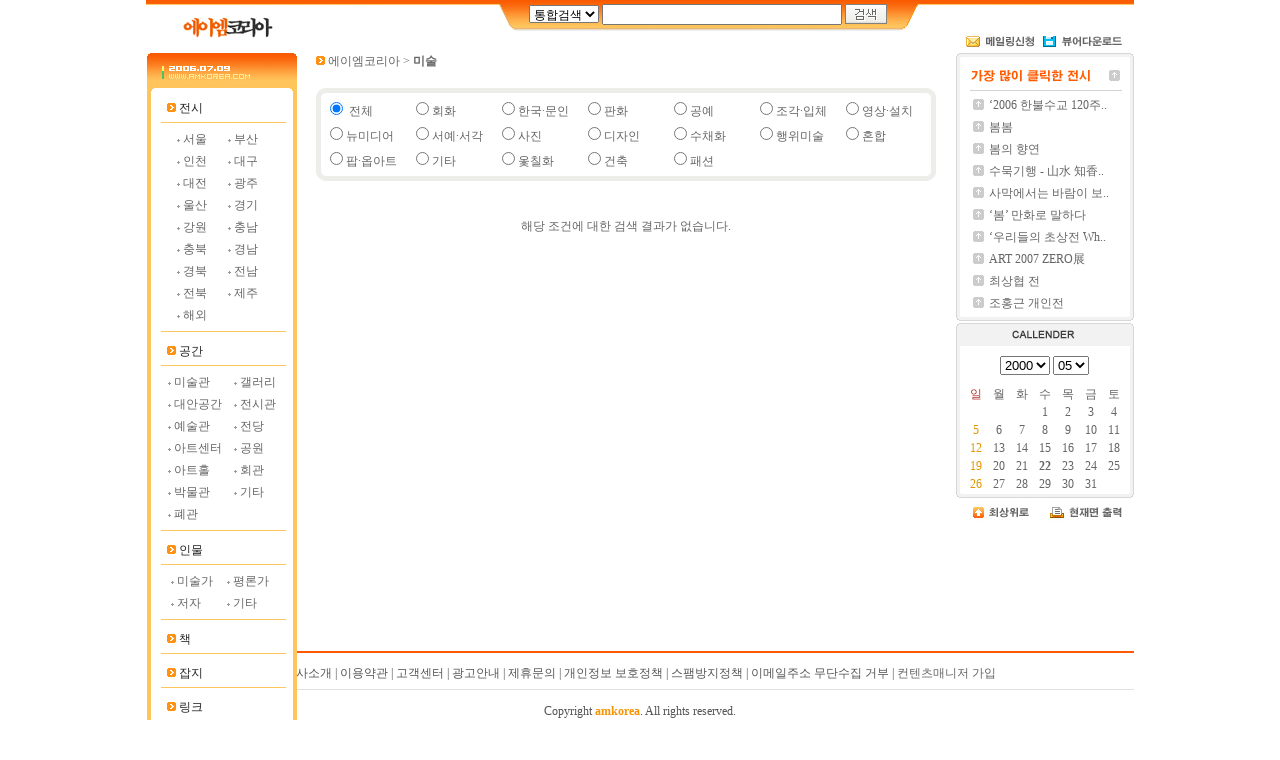

--- FILE ---
content_type: text/html
request_url: http://amkorea.co.kr/ver4/calendar/search.html?gubun=10001&search_date=2024-05-22&YYYY=2024&MM=05
body_size: 51486
content:
<html>
<head>
<title>에이엠코리아(amkorea)</title>
<meta http-equiv="Content-Type" content="text/html; charset=euc-kr">
<style type="text/css">
<!--

td {  font-family: "돋음", "돋음체", "굴림", "굴림체"; font-size: 9pt; color: #666666; line-height: 18px}
a:link {  color: #666666; text-decoration: none}
a:visited {  color: #666666; text-decoration: none}
a:hover {  color: #666666; text-decoration: underline;color:black;}
a:active {  color: #666666; text-decoration: none}
.eng {font:8pt tahoma}
-->
</style>
</head>

<body leftmargin="0" topmargin="0" bgcolor="#ffffff">
<script language="javascript">
	self.onError=null;
	currentX_ = currentY_ = 0;  
	whichIt = null;           
	lastScrollX_ = 0; lastScrollY_ = 0;
	NS = (document.layers) ? 1 : 0;
	IE = (document.all) ? 1: 0;
	<!-- STALKER CODE -->
	function heartBeat_() {
		if(IE) { 
			  diffY_ = document.body.scrollTop; 
 			  diffX_= 0; 
		}
	  if(NS) { diffY_ = self.pageYOffset; diffX_= self.pageXOffset; }
		
		if(diffY_ != lastScrollY_) {
	     percent_ = .2 * (diffY_ - lastScrollY_);
	     if(percent_ > 0) percent_ = Math.ceil(percent_);
	     else percent_ = Math.floor(percent_);
			    if(IE) document.all.category_menu.style.pixelTop += percent_;
			    if(NS) document.category_menu.top += percent_; 
	            lastScrollY_ = lastScrollY_ + percent_;
	  }
		
		if(diffX_!= lastScrollX_) {
			percent_ = .2 * (diffX_- lastScrollX_);
			if(percent_ > 0) percent_ = Math.ceil(percent_);
			else percent_ = Math.floor(percent_);
		    	if(IE) document.all.category_menu.style.pixelLeft += percent_;
			    if(NS) document.category_menu.top += percent_;
			    lastScrollY_ = lastScrollY_ + percent_;
		}	
	}	
	//if(NS || IE) action = window.setInterval("heartBeat_()",1);
</script>
<script language="javascript">
	self.onError=null;
	currentX = currentY = 0;  
	whichIt = null;           
	lastScrollX = 0; lastScrollY = 0;
	NS = (document.layers) ? 1 : 0;
	IE = (document.all) ? 1: 0;
	<!-- STALKER CODE -->
	function heartBeat() {
		if(IE) { 
			  diffY = document.body.scrollTop; 
 			  diffX = 0; 
		}
	  if(NS) { diffY = self.pageYOffset; diffX = self.pageXOffset; }
		
		if(diffY != lastScrollY) {
	     percent = .2 * (diffY - lastScrollY);
	     if(percent > 0) percent = Math.ceil(percent);
	     else percent = Math.floor(percent);
			    if(IE) document.all.left_menu.style.pixelTop += percent;
			    if(NS) document.left_menu.top += percent; 
	            lastScrollY = lastScrollY + percent;
	  }
		
		if(diffX != lastScrollX) {
			percent = .2 * (diffX - lastScrollX);
			if(percent > 0) percent = Math.ceil(percent);
			else percent = Math.floor(percent);
		    	if(IE) document.all.left_menu.style.pixelLeft += percent;
			    if(NS) document.left_menu.top += percent;
			    lastScrollY = lastScrollY + percent;
		}	
	}	
	if(NS || IE) action = window.setInterval("heartBeat()",1);
</script>
<script language="javascript" src="../script/javascript.js"></script>
<script language="javascript">  
	function hidde_show(objMenu,objImage)  
	{  
	
	    if (objMenu.style.display == "none") {  
	        objMenu.style.display = "";  
	        //objImage.src = "../image/icon_1.gif";  
	        objImage.src = "../image/sub/blit_arrow.gif"; 
	    } else {  
	        objMenu.style.display = "none";  
	        //objImage.src = "../image/icon_4.gif"; 
	        objImage.src = "../image/sub/blit_arrow.gif"; 
	    }  
	}  
</script> 
<div align = "center">
<table width="988" border="0" cellspacing="0" cellpadding="0" align="center">
  <tr> 
    <td><table width="100%" height = "49" border="0" cellspacing="0" cellpadding="0" align="center" background = "../image/sub/top_back_sub.gif">
	    <form method="get" name="search" action="../search/search.html">
    	<tr><td height = "3" colspan = "3"></td></tr>
  		<tr>
  			<td width = "336" valign = "bottom">
  				<table width="100%" border="0" cellspacing="0" cellpadding="0">
  					<tr>
  						<td width = "34"></td>
  						<td>
  							<a href = "../v4-index.html"><img src = "../image/sub/top_logo_sub.gif" border = "0"></a>
  						</td>
  					</tr>
  				</table>
  			</td>
  			<td valign = "top" align = "center">
					<select name="type" style = "font-size:9pt;"> 
						<option value="all" >통합검색</option>
						<option value="exhibition" >전시공연</option>
					 	<option value="space" >공간</option> 
						<option value="people" >인물</option> 
						<option value="code" >code</option>
					</select>  			
										<input type=text name="sword" value="" style='width:240px' maxlength=255> 
					<input type=image src="../image/main/t-1.gif" width="42" height="22" align="absbottom"> 					
  			</td>
  			<td width = "200" valign = "bottom" align = "right">
  				<table border="0" cellspacing="0" cellpadding="0">
  					<tr>
  						<td>
  							<img src = "../image/sub/go_mailing.gif" border = "0">  							
  						</td>
  						<td>
  							<a href = "../etc/downloadViewer.html"><img src = "../image/sub/go_viewer.gif" border = "0"></a>
  						</td>
  						<td width = "10"></td>
  					</tr>
  				</table>
				</td>  			
  		</tr>    	
  		</form>
    </td></table>
  </tr>
</table>
<table width="988" border="0" cellspacing="0" cellpadding="0" align = "center"> 
<tr>  
<td width="151" valign="top">

	<div id=category_menu style="z-index: 1; left: 0px; width: 23px; position: relative; top: 0px; height: 20px" align=right>
    
		<table width="151" border="0" cellspacing="0" cellpadding="0">
      <tr> 
        <td><img src="../image/sub/v4_s02_menu1.jpg" width="151" height="45"></td>
      </tr>
      <tr> 
        <td>        	
        	<table border="0" cellspacing="0" cellpadding="0" background = "../image/sub/back_left_menu.gif" width="151" height="100%">
        		        		<tr><td height = "5"></td></tr>
        		<tr>
        			<td>
        				&nbsp;&nbsp;&nbsp;&nbsp;&nbsp;&nbsp;								
								<span onClick="hidde_show(st1,imgs1)">								        				
        				<img src = "../image/sub/blit_arrow.gif" id="imgs1" border = "0" style={cursor:hand;}> 
        				</span>
        				<a href="../art/art_01.htm?gubun=10001"><font color = "#222222">전시</font></a>
        			</td>
        		</tr>
        		<tr><td height = "5"></td></tr>
        		<tr><td height = "1" width = "100%" background = "../image/sub/left_menu_bar.gif"></td></tr>
        		<tr><td height = "5"></td></tr>

						<tr>
							<td width="100%" >
								<span id=st1 STYLE={display:view;>
									<table width="100%" border="0" align="center" cellpadding="0" cellspacing="0">					
										<tr> 
											<td align = "center">
												<table width="65%" border="0" cellpadding="0" cellspacing="0">		
													<tr>	
																											<td style = "padding-left:4px;" height="22" width=48%><img src="../image/sub/blit_plus.gif" align = "absmiddle"> <a href="../art/art_02.htm?gubun=100010001"><font color="666666">서울</font></a></td>
														<td width = "4%"></td>
																												<td style = "padding-left:4px;" height="22" width=48%><img src="../image/sub/blit_plus.gif" align = "absmiddle"> <a href="../art/art_02.htm?gubun=100010002"><font color="666666">부산</font></a></td>
														<td width = "4%"></td>
														</tr><tr>														<td style = "padding-left:4px;" height="22" width=48%><img src="../image/sub/blit_plus.gif" align = "absmiddle"> <a href="../art/art_02.htm?gubun=100010004"><font color="666666">인천</font></a></td>
														<td width = "4%"></td>
																												<td style = "padding-left:4px;" height="22" width=48%><img src="../image/sub/blit_plus.gif" align = "absmiddle"> <a href="../art/art_02.htm?gubun=100010003"><font color="666666">대구</font></a></td>
														<td width = "4%"></td>
														</tr><tr>														<td style = "padding-left:4px;" height="22" width=48%><img src="../image/sub/blit_plus.gif" align = "absmiddle"> <a href="../art/art_02.htm?gubun=100010006"><font color="666666">대전</font></a></td>
														<td width = "4%"></td>
																												<td style = "padding-left:4px;" height="22" width=48%><img src="../image/sub/blit_plus.gif" align = "absmiddle"> <a href="../art/art_02.htm?gubun=100010005"><font color="666666">광주</font></a></td>
														<td width = "4%"></td>
														</tr><tr>														<td style = "padding-left:4px;" height="22" width=48%><img src="../image/sub/blit_plus.gif" align = "absmiddle"> <a href="../art/art_02.htm?gubun=100010007"><font color="666666">울산</font></a></td>
														<td width = "4%"></td>
																												<td style = "padding-left:4px;" height="22" width=48%><img src="../image/sub/blit_plus.gif" align = "absmiddle"> <a href="../art/art_02.htm?gubun=100010009"><font color="666666">경기</font></a></td>
														<td width = "4%"></td>
														</tr><tr>														<td style = "padding-left:4px;" height="22" width=48%><img src="../image/sub/blit_plus.gif" align = "absmiddle"> <a href="../art/art_02.htm?gubun=100010011"><font color="666666">강원</font></a></td>
														<td width = "4%"></td>
																												<td style = "padding-left:4px;" height="22" width=48%><img src="../image/sub/blit_plus.gif" align = "absmiddle"> <a href="../art/art_02.htm?gubun=100010021"><font color="666666">충남</font></a></td>
														<td width = "4%"></td>
														</tr><tr>														<td style = "padding-left:4px;" height="22" width=48%><img src="../image/sub/blit_plus.gif" align = "absmiddle"> <a href="../art/art_02.htm?gubun=100010022"><font color="666666">충북</font></a></td>
														<td width = "4%"></td>
																												<td style = "padding-left:4px;" height="22" width=48%><img src="../image/sub/blit_plus.gif" align = "absmiddle"> <a href="../art/art_02.htm?gubun=100010023"><font color="666666">경남</font></a></td>
														<td width = "4%"></td>
														</tr><tr>														<td style = "padding-left:4px;" height="22" width=48%><img src="../image/sub/blit_plus.gif" align = "absmiddle"> <a href="../art/art_02.htm?gubun=100010024"><font color="666666">경북</font></a></td>
														<td width = "4%"></td>
																												<td style = "padding-left:4px;" height="22" width=48%><img src="../image/sub/blit_plus.gif" align = "absmiddle"> <a href="../art/art_02.htm?gubun=100010025"><font color="666666">전남</font></a></td>
														<td width = "4%"></td>
														</tr><tr>														<td style = "padding-left:4px;" height="22" width=48%><img src="../image/sub/blit_plus.gif" align = "absmiddle"> <a href="../art/art_02.htm?gubun=100010026"><font color="666666">전북</font></a></td>
														<td width = "4%"></td>
																												<td style = "padding-left:4px;" height="22" width=48%><img src="../image/sub/blit_plus.gif" align = "absmiddle"> <a href="../art/art_02.htm?gubun=100010013"><font color="666666">제주</font></a></td>
														<td width = "4%"></td>
														</tr><tr>														<td style = "padding-left:4px;" height="22" width=48%><img src="../image/sub/blit_plus.gif" align = "absmiddle"> <a href="../art/art_02.htm?gubun=100010014"><font color="666666">해외</font></a></td>
														<td width = "4%"></td>
																											</tr>		
												</table>
											</td>
										</tr>				
				        		<tr><td height = "5"></td></tr>
				        		<tr><td height = "1" width = "100%" background = "../image/sub/left_menu_bar.gif"></td></tr>
				        		<tr><td height = "5"></td></tr>											
									</table>
								</span>
							</td>
						</tr>			
									        		
        		<tr><td height = "5"></td></tr>
        		<tr>
        			<td>
        				&nbsp;&nbsp;&nbsp;&nbsp;&nbsp;&nbsp;								
								<span onClick="hidde_show(st2,imgs2)">								        				
        				<img src = "../image/sub/blit_arrow.gif" id="imgs2" border = "0" style={cursor:hand;}> 
        				</span>
        				<a href="../space/01_space.htm"><font color = "#222222">공간</font></a>        				        			
        			</td>
        		</tr>
        		<tr><td height = "5"></td></tr>
        		<tr><td height = "1" width = "100%" background = "../image/sub/left_menu_bar.gif"></td></tr>
        		<tr><td height = "5"></td></tr>

						<tr>
							<td width="100%" >
								<span id=st2 STYLE={display:none;>
									<table width="100%" border="0" align="center" cellpadding="0" cellspacing="0">					
										<tr> 
											<td align = "center">
												<table width="80%" border="0" cellpadding="0" cellspacing="0">		
													<tr>	
																											<td width = "4%"></td>													
														<td style = "padding-left:2px;" height="22"><img src="../image/sub/blit_plus.gif" align = "absmiddle"> <a href="../space/02_space.htm?gubun=10001"><font color="666666">미술관</font></a></td>														
																												<td width = "4%"></td>													
														<td style = "padding-left:2px;" height="22"><img src="../image/sub/blit_plus.gif" align = "absmiddle"> <a href="../space/02_space.htm?gubun=10002"><font color="666666">갤러리</font></a></td>														
														</tr><tr>														<td width = "4%"></td>													
														<td style = "padding-left:2px;" height="22"><img src="../image/sub/blit_plus.gif" align = "absmiddle"> <a href="../space/02_space.htm?gubun=10011"><font color="666666">대안공간</font></a></td>														
																												<td width = "4%"></td>													
														<td style = "padding-left:2px;" height="22"><img src="../image/sub/blit_plus.gif" align = "absmiddle"> <a href="../space/02_space.htm?gubun=10010"><font color="666666">전시관</font></a></td>														
														</tr><tr>														<td width = "4%"></td>													
														<td style = "padding-left:2px;" height="22"><img src="../image/sub/blit_plus.gif" align = "absmiddle"> <a href="../space/02_space.htm?gubun=10012"><font color="666666">예술관</font></a></td>														
																												<td width = "4%"></td>													
														<td style = "padding-left:2px;" height="22"><img src="../image/sub/blit_plus.gif" align = "absmiddle"> <a href="../space/02_space.htm?gubun=10006"><font color="666666">전당</font></a></td>														
														</tr><tr>														<td width = "4%"></td>													
														<td style = "padding-left:2px;" height="22"><img src="../image/sub/blit_plus.gif" align = "absmiddle"> <a href="../space/02_space.htm?gubun=10008"><font color="666666">아트센터</font></a></td>														
																												<td width = "4%"></td>													
														<td style = "padding-left:2px;" height="22"><img src="../image/sub/blit_plus.gif" align = "absmiddle"> <a href="../space/02_space.htm?gubun=10007"><font color="666666">공원</font></a></td>														
														</tr><tr>														<td width = "4%"></td>													
														<td style = "padding-left:2px;" height="22"><img src="../image/sub/blit_plus.gif" align = "absmiddle"> <a href="../space/02_space.htm?gubun=10009"><font color="666666">아트홀</font></a></td>														
																												<td width = "4%"></td>													
														<td style = "padding-left:2px;" height="22"><img src="../image/sub/blit_plus.gif" align = "absmiddle"> <a href="../space/02_space.htm?gubun=10003"><font color="666666">회관</font></a></td>														
														</tr><tr>														<td width = "4%"></td>													
														<td style = "padding-left:2px;" height="22"><img src="../image/sub/blit_plus.gif" align = "absmiddle"> <a href="../space/02_space.htm?gubun=10004"><font color="666666">박물관</font></a></td>														
																												<td width = "4%"></td>													
														<td style = "padding-left:2px;" height="22"><img src="../image/sub/blit_plus.gif" align = "absmiddle"> <a href="../space/02_space.htm?gubun=10005"><font color="666666">기타</font></a></td>														
														</tr><tr>														<td width = "4%"></td>													
														<td style = "padding-left:2px;" height="22"><img src="../image/sub/blit_plus.gif" align = "absmiddle"> <a href="../space/02_space.htm?gubun=10013"><font color="666666">폐관</font></a></td>														
																											</tr>		
												</table>
											</td>
										</tr>				
				        		<tr><td height = "5"></td></tr>
				        		<tr><td height = "1" width = "100%" background = "../image/sub/left_menu_bar.gif"></td></tr>
				        		<tr><td height = "5"></td></tr>											
									</table>
								</span>
							</td>
						</tr>		
						        		
        		<tr><td height = "5"></td></tr>
        		<tr>

        			<td>
        				&nbsp;&nbsp;&nbsp;&nbsp;&nbsp;&nbsp;								
								<span onClick="hidde_show(st3,imgs3)">								        				
        				<img src = "../image/sub/blit_arrow.gif" id="imgs3" border = "0" style={cursor:hand;}> 
        				</span>
        				<a href="../person/person_01.htm"><font color = "#222222">인물</font></a>        				        			
        			</td>
        			        		
        		</tr>
        		<tr><td height = "5"></td></tr>
        		<tr><td height = "1" width = "100%" background = "../image/sub/left_menu_bar.gif"></td></tr>
        		<tr><td height = "5"></td></tr>

						<tr>
							<td width="100%" >
								<span id=st3 STYLE={display:none;>
									<table width="100%" border="0" align="center" cellpadding="0" cellspacing="0">					
										<tr> 
											<td align = "center">
												<table width="75%" border="0" cellpadding="0" cellspacing="0">		
													<tr>	
																											<td width = "4%"></td>													
														<td height="22" style = "padding-left:2px;"><img src="../image/sub/blit_plus.gif" align = "absmiddle"> <a href="../person/person_02.htm?gubun=10001"><font color="666666">미술가</font></a></td>
																												<td width = "4%"></td>													
														<td height="22" style = "padding-left:2px;"><img src="../image/sub/blit_plus.gif" align = "absmiddle"> <a href="../person/person_02.htm?gubun=10002"><font color="666666">평론가</font></a></td>
														</tr><tr>														<td width = "4%"></td>													
														<td height="22" style = "padding-left:2px;"><img src="../image/sub/blit_plus.gif" align = "absmiddle"> <a href="../person/person_02.htm?gubun=10003"><font color="666666">저자</font></a></td>
																												<td width = "4%"></td>													
														<td height="22" style = "padding-left:2px;"><img src="../image/sub/blit_plus.gif" align = "absmiddle"> <a href="../person/person_02.htm?gubun=10004"><font color="666666">기타</font></a></td>
														</tr><tr>													</tr>		
												</table>
											</td>
										</tr>				
				        		<tr><td height = "5"></td></tr>
				        		<tr><td height = "1" width = "100%" background = "../image/sub/left_menu_bar.gif"></td></tr>
				        		<tr><td height = "5"></td></tr>											
									</table>
								</span>
							</td>
						</tr>		
						        								        		
        		<tr><td height = "5"></td></tr>
        		<tr>
        			<td>
        				&nbsp;&nbsp;&nbsp;&nbsp;&nbsp;&nbsp;
        				<img src = "../image/sub/blit_arrow.gif" border = "0"> <font color = "#222222">책</font>
        			</td>
        		</tr>
        		<tr><td height = "5"></td></tr>
        		<tr><td height = "1" width = "100%" background = "../image/sub/left_menu_bar.gif"></td></tr>
        		<tr><td height = "5"></td></tr>
        		        								        		
        		<tr><td height = "5"></td></tr>
        		<tr>
        			<td>
        				&nbsp;&nbsp;&nbsp;&nbsp;&nbsp;&nbsp;
        				<img src = "../image/sub/blit_arrow.gif" border = "0"> <font color = "#222222">잡지</font>
        			</td>
        		</tr>
        		<tr><td height = "5"></td></tr>
        		<tr><td height = "1" width = "100%" background = "../image/sub/left_menu_bar.gif"></td></tr>
        		<tr><td height = "5"></td></tr>
        		        								        		
        		<tr><td height = "5"></td></tr>
        		<tr>
        			<td>
        				&nbsp;&nbsp;&nbsp;&nbsp;&nbsp;&nbsp;
        				<img src = "../image/sub/blit_arrow.gif" border = "0"> <font color = "#222222">링크</font>
        			</td>
        		</tr>
        		<tr><td height = "5"></td></tr>
        		<tr><td height = "1" width = "100%" background = "../image/sub/left_menu_bar.gif"></td></tr>
        		<tr><td height = "5"></td></tr>
						        								        		
        		<tr><td height = "5"></td></tr>
        		<tr>
        			<td>
        			
        				&nbsp;&nbsp;&nbsp;&nbsp;&nbsp;&nbsp;
								<span onClick="hidde_show(st7,imgs7)">								        				
        				<img src = "../image/sub/blit_arrow.gif" id="imgs7" border = "0" style={cursor:hand;}> 
        				</span>
        				<a href = "../culture/mainList.html?culture_ok=true"><font color = "#0652E4"><b>문화뉴스</b></font></a>

        			</td>
        		</tr>        		
        		<tr><td height = "5"></td></tr>
        		<tr><td height = "1" width = "100%" background = "../image/sub/left_menu_bar.gif"></td></tr>
        		<tr><td height = "5"></td></tr>
        								<tr>
							<td width="100%" >
								<span id=st7 STYLE={display:none;>
									<table width="100%" border="0" align="center" cellpadding="0" cellspacing="0">					
										<tr> 
											<td align = "center">
												<table width="75%" border="0" cellpadding="0" cellspacing="0">		
													<tr>				
														<td width = "6%"></td>													
														<td height="22" style = "padding-left:2px;"><img src="../image/sub/blit_plus.gif" align = "absmiddle"> <a href="../press/mainList.html?culture_ok=true"><font color="666666">언론보도</font></a></td>														
													</tr>		
													<tr>				
														<td width = "6%"></td>													
														<td height="22" style = "padding-left:2px;"><img src="../image/sub/blit_plus.gif" align = "absmiddle"> <a href="../blog/mainList.html?culture_ok=true"><font color="666666">블로그뉴스</font></a> 
														<a href = "javascript:popupBlogRegist();">
																												</a></td>														
													</tr>		
													<script>
														function popupBlogRegist() {
															window.open("../blog/blogRegist.html", "popupBlogRegist", "scrollbars=auto, width=650, height=480");
														}
													</script>	
													<tr>				
														<td width = "6%"></td>													
														<td height="22" style = "padding-left:2px;"><img src="../image/sub/blit_plus.gif" align = "absmiddle"> <a href="../community/mainList.html?culture_ok=true"><font color="666666">동호회뉴스</font></a> 
														<a href = "javascript:popupCommunityRegist();">
																												
														</a></td>														
													</tr>		
													<script>
														function popupCommunityRegist() {
															window.open("../community/communityRegist.html", "popupBlogRegist", "scrollbars=auto, width=650, height=440");
														}
													</script>														
													<tr>				
														<td width = "6%"></td>													
														<td height="22" style = "padding-left:2px;"><img src="../image/sub/blit_plus.gif" align = "absmiddle"> <a href="../freepr/mainList.html?culture_ok=true"><font color="666666">자유홍보</font></a> &nbsp;&nbsp;
														<a href = "javascript:popupFreePRRegist();">
														<img src = "../image/menu/btnWriteCulture.gif" border = "0">
														</a></td>														
													</tr>		
													<script>
														function popupFreePRRegist() {
															window.open("../freepr/freeprRegist.html", "popupBlogRegist", "scrollbars=auto, width=650, height=520");
														}
													</script>		
												</table>
											</td>
										</tr>				
				        		<tr><td height = "5"></td></tr>
				        		<tr><td height = "1" width = "100%" background = "../image/sub/left_menu_bar.gif"></td></tr>
				        		<tr><td height = "5"></td></tr>											
									</table>
								</span>
							</td>
						</tr>		
						        		
        		        								        		
        		<tr><td height = "5"></td></tr>
        		<tr>
        			<td>
        				&nbsp;&nbsp;&nbsp;&nbsp;&nbsp;&nbsp;
        				<img src = "../image/sub/blit_arrow.gif" border = "0"> <a href="../movie/mainList.html?movie_ok=true"><font color = "#A021A6"><b>영상뉴스</b></font></a>
  							<!--<a href = "javascript:alert('준비중입니다.');"><font color = "#A021A6"><b>영상뉴스</b></font></a>-->

        			</td>
        		</tr>
						        								        		
        		<tr><td height = "5"></td></tr>
        		<tr><td height = "1" width = "100%" background = "../image/sub/left_menu_bar.gif"></td></tr>
        		<tr><td height = "5"></td></tr>        		
        		<tr><td height = "5"></td></tr>
        		<tr>
        			<td>
        				&nbsp;&nbsp;&nbsp;&nbsp;&nbsp;&nbsp;
								<span onClick="hidde_show(st9,imgs9)">								        				
        				<img src = "../image/sub/blit_arrow.gif" id="imgs9" border = "0" style={cursor:hand;}> 
        				</span>
        				<a href="../mission/mainList.html?mission_ok=true"><font color = "#4A773E"><b>문화특파원</b></font></a>
        			</td>
        		</tr>
        		<tr><td height = "5"></td></tr>

        								<tr>
							<td width="100%" >
								<span id=st9 STYLE={display:none;>
									<table width="100%" border="0" align="center" cellpadding="0" cellspacing="0">					
										<tr> 
											<td align = "center">
												<table width="75%" border="0" cellpadding="0" cellspacing="0">		
													<tr>				
														<td width = "6%"></td>													
														<!--<td height="22" style = "padding-left:2px;"><img src="../image/sub/blit_plus.gif" align = "absmiddle"> <a href="../mission/mainList.html?mission_ok=true"><font color="666666">소개</font></a></td>														-->
														<td height="22" style = "padding-left:2px;"><img src="../image/sub/blit_plus.gif" align = "absmiddle"> <a href="#"><font color="666666">소개</font></a></td>														
													</tr>		
													<tr>				
														<td width = "8%"></td>													
														<!--<td height="22" style = "padding-left:2px;"><img src="../image/sub/blit_plus.gif" align = "absmiddle"> <a href = "javascript:registManager();"><font color="666666">신청</font></a></td>														-->
														<td height="22" style = "padding-left:2px;"><img src="../image/sub/blit_plus.gif" align = "absmiddle"> <a href = "../mission/registManager.html"><font color="666666">신청</font></a></td>													
													</tr>		
													<tr>				
														<td width = "8%"></td>													
														<!--<td height="22" style = "padding-left:2px;"><img src="../image/sub/blit_plus.gif" align = "absmiddle"> <a href="../mission/diaryList.html?mission_ok=true"><font color="666666">다이어리</font></a> &nbsp;&nbsp;<a href = "../mission/missionRegist.html?mission_ok=true"><img src = "../image/menu/btnWriteSpecial.gif" border = "0"></a></td>														-->
														<td height="22" style = "padding-left:2px;"><img src="../image/sub/blit_plus.gif" align = "absmiddle"> <a href="#"><font color="666666">다이어리</font></a> &nbsp;&nbsp;<!--<a href = "../mission/missionRegist.html?mission_ok=true"><img src = "../image/menu/btnWriteSpecial.gif" border = "0"></a>--><img src = "../image/menu/btnWriteSpecial.gif" border = "0"></td>														
													</tr>		

												</table>
											</td>
										</tr>				
				        		<tr><td height = "5"></td></tr>
				        		<tr><td height = "1" width = "100%" background = "../image/sub/left_menu_bar.gif"></td></tr>
				        		<tr><td height = "5"></td></tr>											
									</table>
								</span>
							</td>
						</tr>		        		
        		        		        		        		        		        		        		        		        		
        	</table>
        </td>			
      </tr>
      <tr valign="top"> 
        <td><img src="../image/sub/v4_s04.jpg" width="151" height="11"></td>
      </tr>
      <tr valign="top"> 
        <td><img src="../image/common/left_banner_1.gif"></td>
      </tr>
			<tr><td height = "2"></td></tr>
      <tr valign="top"> 
        <td><img src="../image/common/left_banner_2.gif"></td>
      </tr>      
    </table>	
	
	</div>
</td>
<td width="658" align = "center" valign="top" height="600"><table border="0" cellpadding="0" cellspacing="0" align="center" width="620" >
<tr><td height = "3"></td></tr>

<tr> <td><img src="../image/dot/dot-0.gif" width="9" height="12" align="absmiddle">
<a href="../index.html">에이엠코리아</a> &gt; <b><a href="art_01.htm?gubun=10001">미술</a><BR><BR></b></td></tr> </table><div align="center"> <TABLE width="620"  CELLSPACING=0 CELLPADDING=0 BORDER=0>

<TR> <TD WIDTH="9"><IMG SRC=../image/box/l.gif WIDTH=9 HEIGHT=9></TD><TD BACKGROUND=../image/box/box-t.gif></TD><TD WIDTH="9"><IMG SRC=../image/box/r.gif WIDTH=9 HEIGHT=9></TD></TR>

<!-- 장르별구분 -->
<FORM method=NAME="form2">
<input type=hidden name="gubun" value="10001">
<input type=hidden name="search_date" value="2024-05-22">
<TR>
<TD BACKGROUND=../image/box/box-l.gif WIDTH="9" HEIGHT="5"></TD><TD HEIGHT="30" align=center>

<table width=100% border=0 cellpadding=0 cellspacing=0 align=center>
<tr>
<td width=80 height=25>
<INPUT TYPE="radio" NAME="gen_id" VALUE="" checked  onClick="javascript: this.form.submit();"> 전체
</td>
<td width=80 height=25>
<INPUT TYPE="radio" NAME="gen_id" VALUE="10001" onClick="javascript: this.form.submit();" >회화</td>
<td width=80 height=25>
<INPUT TYPE="radio" NAME="gen_id" VALUE="10002" onClick="javascript: this.form.submit();" >한국·문인</td>
<td width=80 height=25>
<INPUT TYPE="radio" NAME="gen_id" VALUE="10003" onClick="javascript: this.form.submit();" >판화</td>
<td width=80 height=25>
<INPUT TYPE="radio" NAME="gen_id" VALUE="10004" onClick="javascript: this.form.submit();" >공예</td>
<td width=80 height=25>
<INPUT TYPE="radio" NAME="gen_id" VALUE="10005" onClick="javascript: this.form.submit();" >조각·입체</td>
<td width=80 height=25>
<INPUT TYPE="radio" NAME="gen_id" VALUE="10006" onClick="javascript: this.form.submit();" >영상·설치</td>
</tr></tr><td width=80 height=25>
<INPUT TYPE="radio" NAME="gen_id" VALUE="10007" onClick="javascript: this.form.submit();" >뉴미디어</td>
<td width=80 height=25>
<INPUT TYPE="radio" NAME="gen_id" VALUE="10008" onClick="javascript: this.form.submit();" >서예·서각</td>
<td width=80 height=25>
<INPUT TYPE="radio" NAME="gen_id" VALUE="10010" onClick="javascript: this.form.submit();" >사진</td>
<td width=80 height=25>
<INPUT TYPE="radio" NAME="gen_id" VALUE="10011" onClick="javascript: this.form.submit();" >디자인</td>
<td width=80 height=25>
<INPUT TYPE="radio" NAME="gen_id" VALUE="10012" onClick="javascript: this.form.submit();" >수채화</td>
<td width=80 height=25>
<INPUT TYPE="radio" NAME="gen_id" VALUE="10013" onClick="javascript: this.form.submit();" >행위미술</td>
<td width=80 height=25>
<INPUT TYPE="radio" NAME="gen_id" VALUE="10014" onClick="javascript: this.form.submit();" >혼합</td>
</tr></tr><td width=80 height=25>
<INPUT TYPE="radio" NAME="gen_id" VALUE="10015" onClick="javascript: this.form.submit();" >팝·옵아트</td>
<td width=80 height=25>
<INPUT TYPE="radio" NAME="gen_id" VALUE="10016" onClick="javascript: this.form.submit();" >기타</td>
<td width=80 height=25>
<INPUT TYPE="radio" NAME="gen_id" VALUE="10017" onClick="javascript: this.form.submit();" >옻칠화</td>
<td width=80 height=25>
<INPUT TYPE="radio" NAME="gen_id" VALUE="10018" onClick="javascript: this.form.submit();" >건축</td>
<td width=80 height=25>
<INPUT TYPE="radio" NAME="gen_id" VALUE="10020" onClick="javascript: this.form.submit();" >패션</td>
</tr>
</table>
</TD>
<TD BACKGROUND=../image/box/box-r.gif WIDTH="9" HEIGHT="5"></TD>
</TR>
</form>
<!-- //장르별구분 -->

<TR> <TD WIDTH="9" HEIGHT="2"><IMG SRC=../image/box/l-b.gif WIDTH=9 HEIGHT=9></TD><TD BACKGROUND=../image/box/box-b.gif HEIGHT="2"></TD><TD WIDTH="9" HEIGHT="2"><IMG SRC=../image/box/r-b.gif WIDTH=9 HEIGHT=9></TD></TR>
</TABLE>
<BR>
</div>


<div align="center"> </div>
<div align="center"> </div>
<table width="620"  border="0" cellspacing="0" cellpadding="0" align="center">
<tr>
</table>

<br>

	<table width="620"  border="0" cellspacing="0" cellpadding="0" align="center"> 
		<tr>
			<td align = "center">해당 조건에 대한 검색 결과가 없습니다.</td>
		</tr>
	</table>
	
<br>


<p>&nbsp;</p><p>&nbsp;</p><p>&nbsp;</p></td>
</td>
<td width="179" valign="top"> 
  <table width="179" border="0" cellspacing="0" cellpadding="0">
    <tr> 
      <td><img src="../image/sub/v4_s05.jpg" width="179" height="45"></td>
    </tr>
    <tr> 
      <td>
      	<table width="179" border="0" cellspacing="0" cellpadding="0" background = "../image/sub/rankBodyBack.gif">      	
	   					      		<tr height = "22">
		      			<td width = "18"></td>
		      			<td width = "16">		      				
		      				<img src="../image/sub/rankBlit.gif" align = "absmiddle">
		      			</td>
		      			<td>	
		      				<a href = "../art/art_04.htm?no=790">‘2006 한불수교 120주..</a>
		      			</td>
		      		</tr>
		      			      		<tr height = "22">
		      			<td width = "18"></td>
		      			<td width = "16">		      				
		      				<img src="../image/sub/rankBlit.gif" align = "absmiddle">
		      			</td>
		      			<td>	
		      				<a href = "../art/art_04.htm?no=1347">봄봄</a>
		      			</td>
		      		</tr>
		      			      		<tr height = "22">
		      			<td width = "18"></td>
		      			<td width = "16">		      				
		      				<img src="../image/sub/rankBlit.gif" align = "absmiddle">
		      			</td>
		      			<td>	
		      				<a href = "../art/art_04.htm?no=1341">봄의 향연</a>
		      			</td>
		      		</tr>
		      			      		<tr height = "22">
		      			<td width = "18"></td>
		      			<td width = "16">		      				
		      				<img src="../image/sub/rankBlit.gif" align = "absmiddle">
		      			</td>
		      			<td>	
		      				<a href = "../art/art_04.htm?no=1348">수묵기행 - 山水 知香..</a>
		      			</td>
		      		</tr>
		      			      		<tr height = "22">
		      			<td width = "18"></td>
		      			<td width = "16">		      				
		      				<img src="../image/sub/rankBlit.gif" align = "absmiddle">
		      			</td>
		      			<td>	
		      				<a href = "../art/art_04.htm?no=1345">사막에서는 바람이 보..</a>
		      			</td>
		      		</tr>
		      			      		<tr height = "22">
		      			<td width = "18"></td>
		      			<td width = "16">		      				
		      				<img src="../image/sub/rankBlit.gif" align = "absmiddle">
		      			</td>
		      			<td>	
		      				<a href = "../art/art_04.htm?no=1343">‘봄’ 만화로 말하다</a>
		      			</td>
		      		</tr>
		      			      		<tr height = "22">
		      			<td width = "18"></td>
		      			<td width = "16">		      				
		      				<img src="../image/sub/rankBlit.gif" align = "absmiddle">
		      			</td>
		      			<td>	
		      				<a href = "../art/art_04.htm?no=1342">‘우리들의 초상전 Wh..</a>
		      			</td>
		      		</tr>
		      			      		<tr height = "22">
		      			<td width = "18"></td>
		      			<td width = "16">		      				
		      				<img src="../image/sub/rankBlit.gif" align = "absmiddle">
		      			</td>
		      			<td>	
		      				<a href = "../art/art_04.htm?no=1346">ART 2007 ZERO展</a>
		      			</td>
		      		</tr>
		      			      		<tr height = "22">
		      			<td width = "18"></td>
		      			<td width = "16">		      				
		      				<img src="../image/sub/rankBlit.gif" align = "absmiddle">
		      			</td>
		      			<td>	
		      				<a href = "../art/art_04.htm?no=1344">최상협 전</a>
		      			</td>
		      		</tr>
		      			      		<tr height = "22">
		      			<td width = "18"></td>
		      			<td width = "16">		      				
		      				<img src="../image/sub/rankBlit.gif" align = "absmiddle">
		      			</td>
		      			<td>	
		      				<a href = "../art/art_04.htm?no=872">조홍근 개인전</a>
		      			</td>
		      		</tr>
		      		
      	</table>
      </td>			
    </tr>
    <tr> 
      <td><img src="../image/sub/rankBottom.gif"></td>
    </tr>
    <tr> 
      <td>
      	<table width="179" border="0" cellspacing="0" cellpadding="0">					
				  <tr>
				  	<td><img src = "../image/etc/calendar_back_top.gif"></td>
				  </tr>	
				  <tr>
				  	<td>
				  		<table width="179" border="0" cellpadding="0" cellspacing="0" background = "../image/etc/calendar_back_body.gif">
				  			<tr>
				  				<td height = "50">
				  					<style type = "text/css">
	<!--
	a.calendar_css:visited	{
		font-color:#000000;
		font-weight:bold;
	}
		
	a.calendar_css:hover	{
		text-decoration:none;
		font-weight:bold;
	}
	-->
</style>
<table width = "100%" border = "0" cellspacing = "0" cellpadding = "0">	
	<form name = "calendarForm" method = "post" action = /ver4/calendar/search.html>
	<input type = "hidden" name = "gubun" value = "10001">
	<input type = "hidden" name = "no" value = "">
	<input type = "hidden" name = "search_date" value = "2024-05-22">	
	<input type = "hidden" name = "woobomi_uid" value = "">
	<input type = "hidden" name = "woobomi_no" value = "">

	<tr><td height = "10"></td></tr>
	<tr>
		<td align = "center">
			
			<select name = "YYYY" onChange = "javascript:calendarForm.submit();">
									<option value = "2000" >2000</option>
									<option value = "2001" >2001</option>
									<option value = "2002" >2002</option>
									<option value = "2003" >2003</option>
									<option value = "2004" >2004</option>
									<option value = "2005" >2005</option>
									<option value = "2006" >2006</option>
									<option value = "2007" >2007</option>
									<option value = "2008" >2008</option>
									<option value = "2009" >2009</option>
									<option value = "2010" >2010</option>
							</select>	
			<select name = "MM" onChange = "javascript:calendarForm.submit();">
							<option value = "01" >01</option>
							<option value = "02" >02</option>
							<option value = "03" >03</option>
							<option value = "04" >04</option>
							<option value = "05" selected>05</option>
							<option value = "06" >06</option>
							<option value = "07" >07</option>
							<option value = "08" >08</option>
							<option value = "09" >09</option>
							<option value = "10" >10</option>
							<option value = "11" >11</option>
							<option value = "12" >12</option>
						</select>	
			
		</td>
	</tr>		
	<tr><td height = "10"></td></tr>
		
	<tr>
  	<td align = "center">			
			<table width = "90%" border = "0" cellspacing = "0" cellpadding = "0">				
				<tr>
					<td align = "center" width = "14.3%"><font color = "#B7393B">일</font></td><td align = "center" width = "14.3%">월</td><td align = "center" width = "14.3%">화</td><td align = "center" width = "14.3%">수	</td><td align = "center" width = "14.3%">목</td><td align = "center" width = "14.3%">금	</td><td align = "center" width = "14.3%">토</td>
				</tr>
				<tr>	
					<td bgcolor = "#ffffff">&nbsp;</td><td bgcolor = "#ffffff">&nbsp;</td><td bgcolor = "#ffffff">&nbsp;</td>				    				    	
				    	<td valign = "top" align = "center">
				    						    		<a class = "calendar_css" href = "../calendar/search.html?gubun=10001&search_date=2024-05-01&YYYY=2024&MM=05">
				    							    				<font color='#666666'>1</font>
				    				
				    		</a>
				    	</td>				    	
										    				    	
				    	<td valign = "top" align = "center">
				    						    		<a class = "calendar_css" href = "../calendar/search.html?gubun=10001&search_date=2024-05-02&YYYY=2024&MM=05">
				    							    				<font color='#666666'>2</font>
				    				
				    		</a>
				    	</td>				    	
										    				    	
				    	<td valign = "top" align = "center">
				    						    		<a class = "calendar_css" href = "../calendar/search.html?gubun=10001&search_date=2024-05-03&YYYY=2024&MM=05">
				    							    				<font color='#666666'>3</font>
				    				
				    		</a>
				    	</td>				    	
										    				    	
				    	<td valign = "top" align = "center">
				    						    		<a class = "calendar_css" href = "../calendar/search.html?gubun=10001&search_date=2024-05-04&YYYY=2024&MM=05">
				    							    				<font color='#666666'>4</font>
				    				
				    		</a>
				    	</td>				    	
						</tr><tr>				    				    	
				    	<td valign = "top" align = "center">
				    						    		<a class = "calendar_css" href = "../calendar/search.html?gubun=10001&search_date=2024-05-05&YYYY=2024&MM=05">
				    							    				<font color='#E49600'>5</font>
				    				
				    		</a>
				    	</td>				    	
										    				    	
				    	<td valign = "top" align = "center">
				    						    		<a class = "calendar_css" href = "../calendar/search.html?gubun=10001&search_date=2024-05-06&YYYY=2024&MM=05">
				    							    				<font color='#666666'>6</font>
				    				
				    		</a>
				    	</td>				    	
										    				    	
				    	<td valign = "top" align = "center">
				    						    		<a class = "calendar_css" href = "../calendar/search.html?gubun=10001&search_date=2024-05-07&YYYY=2024&MM=05">
				    							    				<font color='#666666'>7</font>
				    				
				    		</a>
				    	</td>				    	
										    				    	
				    	<td valign = "top" align = "center">
				    						    		<a class = "calendar_css" href = "../calendar/search.html?gubun=10001&search_date=2024-05-08&YYYY=2024&MM=05">
				    							    				<font color='#666666'>8</font>
				    				
				    		</a>
				    	</td>				    	
										    				    	
				    	<td valign = "top" align = "center">
				    						    		<a class = "calendar_css" href = "../calendar/search.html?gubun=10001&search_date=2024-05-09&YYYY=2024&MM=05">
				    							    				<font color='#666666'>9</font>
				    				
				    		</a>
				    	</td>				    	
										    				    	
				    	<td valign = "top" align = "center">
				    						    		<a class = "calendar_css" href = "../calendar/search.html?gubun=10001&search_date=2024-05-10&YYYY=2024&MM=05">
				    							    				<font color='#666666'>10</font>
				    				
				    		</a>
				    	</td>				    	
										    				    	
				    	<td valign = "top" align = "center">
				    						    		<a class = "calendar_css" href = "../calendar/search.html?gubun=10001&search_date=2024-05-11&YYYY=2024&MM=05">
				    							    				<font color='#666666'>11</font>
				    				
				    		</a>
				    	</td>				    	
						</tr><tr>				    				    	
				    	<td valign = "top" align = "center">
				    						    		<a class = "calendar_css" href = "../calendar/search.html?gubun=10001&search_date=2024-05-12&YYYY=2024&MM=05">
				    							    				<font color='#E49600'>12</font>
				    				
				    		</a>
				    	</td>				    	
										    				    	
				    	<td valign = "top" align = "center">
				    						    		<a class = "calendar_css" href = "../calendar/search.html?gubun=10001&search_date=2024-05-13&YYYY=2024&MM=05">
				    							    				<font color='#666666'>13</font>
				    				
				    		</a>
				    	</td>				    	
										    				    	
				    	<td valign = "top" align = "center">
				    						    		<a class = "calendar_css" href = "../calendar/search.html?gubun=10001&search_date=2024-05-14&YYYY=2024&MM=05">
				    							    				<font color='#666666'>14</font>
				    				
				    		</a>
				    	</td>				    	
										    				    	
				    	<td valign = "top" align = "center">
				    						    		<a class = "calendar_css" href = "../calendar/search.html?gubun=10001&search_date=2024-05-15&YYYY=2024&MM=05">
				    							    				<font color='#666666'>15</font>
				    				
				    		</a>
				    	</td>				    	
										    				    	
				    	<td valign = "top" align = "center">
				    						    		<a class = "calendar_css" href = "../calendar/search.html?gubun=10001&search_date=2024-05-16&YYYY=2024&MM=05">
				    							    				<font color='#666666'>16</font>
				    				
				    		</a>
				    	</td>				    	
										    				    	
				    	<td valign = "top" align = "center">
				    						    		<a class = "calendar_css" href = "../calendar/search.html?gubun=10001&search_date=2024-05-17&YYYY=2024&MM=05">
				    							    				<font color='#666666'>17</font>
				    				
				    		</a>
				    	</td>				    	
										    				    	
				    	<td valign = "top" align = "center">
				    						    		<a class = "calendar_css" href = "../calendar/search.html?gubun=10001&search_date=2024-05-18&YYYY=2024&MM=05">
				    							    				<font color='#666666'>18</font>
				    				
				    		</a>
				    	</td>				    	
						</tr><tr>				    				    	
				    	<td valign = "top" align = "center">
				    						    		<a class = "calendar_css" href = "../calendar/search.html?gubun=10001&search_date=2024-05-19&YYYY=2024&MM=05">
				    							    				<font color='#E49600'>19</font>
				    				
				    		</a>
				    	</td>				    	
										    				    	
				    	<td valign = "top" align = "center">
				    						    		<a class = "calendar_css" href = "../calendar/search.html?gubun=10001&search_date=2024-05-20&YYYY=2024&MM=05">
				    							    				<font color='#666666'>20</font>
				    				
				    		</a>
				    	</td>				    	
										    				    	
				    	<td valign = "top" align = "center">
				    						    		<a class = "calendar_css" href = "../calendar/search.html?gubun=10001&search_date=2024-05-21&YYYY=2024&MM=05">
				    							    				<font color='#666666'>21</font>
				    				
				    		</a>
				    	</td>				    	
										    				    	
				    	<td valign = "top" align = "center">
				    						    		<a class = "calendar_css" href = "../calendar/search.html?gubun=10001&search_date=2024-05-22&YYYY=2024&MM=05">
				    							    				<b><font color='#666666'>22</font></b>
				    				
				    		</a>
				    	</td>				    	
										    				    	
				    	<td valign = "top" align = "center">
				    						    		<a class = "calendar_css" href = "../calendar/search.html?gubun=10001&search_date=2024-05-23&YYYY=2024&MM=05">
				    							    				<font color='#666666'>23</font>
				    				
				    		</a>
				    	</td>				    	
										    				    	
				    	<td valign = "top" align = "center">
				    						    		<a class = "calendar_css" href = "../calendar/search.html?gubun=10001&search_date=2024-05-24&YYYY=2024&MM=05">
				    							    				<font color='#666666'>24</font>
				    				
				    		</a>
				    	</td>				    	
										    				    	
				    	<td valign = "top" align = "center">
				    						    		<a class = "calendar_css" href = "../calendar/search.html?gubun=10001&search_date=2024-05-25&YYYY=2024&MM=05">
				    							    				<font color='#666666'>25</font>
				    				
				    		</a>
				    	</td>				    	
						</tr><tr>				    				    	
				    	<td valign = "top" align = "center">
				    						    		<a class = "calendar_css" href = "../calendar/search.html?gubun=10001&search_date=2024-05-26&YYYY=2024&MM=05">
				    							    				<font color='#E49600'>26</font>
				    				
				    		</a>
				    	</td>				    	
										    				    	
				    	<td valign = "top" align = "center">
				    						    		<a class = "calendar_css" href = "../calendar/search.html?gubun=10001&search_date=2024-05-27&YYYY=2024&MM=05">
				    							    				<font color='#666666'>27</font>
				    				
				    		</a>
				    	</td>				    	
										    				    	
				    	<td valign = "top" align = "center">
				    						    		<a class = "calendar_css" href = "../calendar/search.html?gubun=10001&search_date=2024-05-28&YYYY=2024&MM=05">
				    							    				<font color='#666666'>28</font>
				    				
				    		</a>
				    	</td>				    	
										    				    	
				    	<td valign = "top" align = "center">
				    						    		<a class = "calendar_css" href = "../calendar/search.html?gubun=10001&search_date=2024-05-29&YYYY=2024&MM=05">
				    							    				<font color='#666666'>29</font>
				    				
				    		</a>
				    	</td>				    	
										    				    	
				    	<td valign = "top" align = "center">
				    						    		<a class = "calendar_css" href = "../calendar/search.html?gubun=10001&search_date=2024-05-30&YYYY=2024&MM=05">
				    							    				<font color='#666666'>30</font>
				    				
				    		</a>
				    	</td>				    	
										    				    	
				    	<td valign = "top" align = "center">
				    						    		<a class = "calendar_css" href = "../calendar/search.html?gubun=10001&search_date=2024-05-31&YYYY=2024&MM=05">
				    							    				<font color='#666666'>31</font>
				    				
				    		</a>
				    	</td>				    	
						<td bgcolor = "#ffffff">&nbsp;</td>				</tr>				
			</table>
		</td>
	</tr>	
	</form>	
</table>				
				  				</td>
				  			</tr>	
				  		</table>
				  	</td>
				  </tr>			
				  <tr>
				  	<td><img src = "../image/etc/calendar_back_bottom.gif"></td>
				  </tr>  
				</table>        
      </td>
    </tr>
    <tr><td><div id=left_menu style="z-index: 1; left: 0px; width: 23px; position: relative; top: 0px; height: 20px"><table width="179" border="0" cellspacing="0" cellpadding="0"><tr><td><img src="../image/sub/v4_s08.jpg" width="179" height="29"></td></tr></table></div></td></tr>
  </table>
</td>
</tr> 
</table>
<map name="Map2"> <area shape="rect" coords="3,4,134,25" href="#"> 
</map> <map name="Map3"> <area shape="rect" coords="48,72,80,90" href="art_02.htm?gubun=100010001"> 
</map> 
<script>
	function popUpMailing()
	{
		alert("서비스 준비중입니다.");
		//window.open("../art/popUpMailing.htm", "popUpMailing", "status=no, menubar=no,toolbar=no,location=no,directories=no,resizable=no,scrollbars=no,width=490,height=367");
	}
</script>
<table width="988" border="0" cellspacing="0" cellpadding="0" align="center">
  <tr> 
  	<td>
			<div align="center"> 
				<table width="100%" border="0" cellspacing="0" cellpadding="0" align="center">
				  <tr> 
				  	<td width = "100%" height = "5" background = "../image/home/bottom_bar_1.gif"></td>
				  </tr>
				  <tr>
				  	<td height = "10"></td>
				  </tr>	
				  <tr>
				  	<td align = "center" style = "color:#555555">
				  		회사소개 | 이용약관 | 고객센터 | 광고안내 | 제휴문의 | 개인정보 보호정책 | 스팸방지정책 | 이메일주소 무단수집 거부
				  		|
				  		<a href = "./manager/regist.php">컨텐츠매니저 가입</a>
				  	</td> 
				  </tr>	
				  <tr>
				  	<td height = "5"></td>
				  </tr>	  
				  <tr> 
				  	<td width = "100%" height = "5" background = "../image/home/bottom_bar_2.gif"></td>
				  </tr>  
				  <tr>
				  	<td height = "10"></td>
				  </tr>	  
				  <tr>
				  	<td align = "center" style = "color:#555555">
				  		Copyright <b><font color = "#F79605">amkorea</font></b>. All rights reserved.
				  	</td>
				  </tr>	
				  <tr>
				  	<td height = "20"></td>
				  </tr>	  
				</table>
			</div>  	  	
  	</td>
  </tr>
</table>  	
</div>
</body>
</html>
<script>
	function registManager() {
		window,open("../manager/regist.php", "registManager","left=50, top=50, toolbar=category, location=category, directories=category, status=category, menubar=category, scrollbars=yes, resizable=category, width=570, height=788");
	}
</script>

--- FILE ---
content_type: application/javascript
request_url: http://amkorea.co.kr/ver4/script/javascript.js
body_size: 27001
content:
function unlock()
{
  check_attack.check.value=0;
}


//isEmpty(공백검사함수)
function isEmpty( data )
{
   for ( var i = 0 ; i < data.length ; i++ )
   {
      if ( data.substring( i, i+1 ) != " " )
         return false;
   }
   return true;
}

//한글입력확인하기
function CheckHangul(name) {
    strarr = new Array(name.value.length);
    schar = new Array('/','.','>','<',',','?','}','{',' ','\\','|','(',')','+','=');

    for (i=0; i<name.value.length; i++)
    {
        for (j=0; j<schar.length; j++)
        {
            if (schar[j] ==name.value.charAt(i))
            {
                //alert(escape(name.value.charAt(i)) );
                alert("이름은 한글입력만 가능합니다.");
                name.focus();
                return false;
            }
            else
                continue;
        }

        strarr[i] = name.value.charAt(i)
        if ((strarr[i] >=0) && (strarr[i] <=9))
		{
            alert("이름에 숫자가 있습니다. 이름은 한글입력만 가능합니다.");
			name.focus();
            return false;
		}
        else if ((strarr[i] >='a') && (strarr[i] <='z'))
		{
            alert("이름에 알파벳이 있습니다. 이름은 한글입력만 가능합니다.");
			name.focus();
            return false;
		}
        else if ((strarr[i] >='A') && (strarr[i] <='Z'))
		{
            alert("이름에 알파벳이 있습니다. 이름은 한글입력만 가능합니다.");
			name.focus();
            return false;
		}
        else if ((escape(strarr[i]) > '%60') && (escape(strarr[i]) <'%80') )
		{
            alert("이름에 특수문자가 있습니다. 이름은 한글입력만 가능합니다.");
			name.focus();
            return false;
		}
        else
        {
        //      alert(escape(strarr[i]) );
				continue;
        }

    }
        return true;
}

//입력길이 체크함수(바이트비교)
function CheckLen(textname,bytesname){
	var t;
	var msglen;
	msglen=0; 
	l=textname.value.length; 
	for(k=0;k<l;k++){
		t=textname.value.charAt(k);
		if(escape(t).length>4) msglen+=2; 
		else msglen++;
	} 
	bytesname.value=msglen; 
}

//입력길이체크하기 함수(단순비교)
function CheckLen1(name,minlen,maxlen) {
        if (name.value.length < minlen)
        {
            // alert("입력된 값의 길이가 짧습니다!");
            name.focus();
            return false;
        }
        else if (name.value.length > maxlen)
        {
            // alert("입력된 값의 길이가 너무 깁니다!");
            name.focus();
            return false;
        }
        else
            return true;
}





// 특수문자 체크
function Check_nonChar(id_text)
{
	var nonchar = '~`!@#$%^&*()-_=+\|<>?,./;:"';
	var numeric = '1234567890';
	var nonkorean = nonchar+numeric; 
	
	var i ; 
	for ( i=0; i < id_text.length; i++ )  {
		if( nonkorean.indexOf(id_text.substring(i,i+1)) > 0) {
			break ; 
		}
	}
	
	if ( i != id_text.length ) {
		return false ; 
	}
	else{
		return true ;
	} 
	
	return false;
}

function TrimString(SrcString)
{

   /* 왼쪽 트림   */
   len = SrcString.length;
   for(i=0;i<len;i++)
   {
      if(SrcString.substring(0,1) == " ")
      {
         SrcString = SrcString.substring(1);
      }
      else
      {
         break;
      }
   }

   /* 오른쪽 트림   */
   len = SrcString.length;
   for(i=len;i>0;i--)
   {
      if(SrcString.substring(i-1) == " ")
      {
         SrcString = SrcString.substring(0,i-1);
      }
      else
      {
         break;
      }
   }

   return SrcString;
}

//spec
var NUM = "0123456789";
var SALPHA = "abcdefghijklmnopqrstuvwxyz";
var ALPHA = "ABCDEFGHIJKLMNOPQRSTUVWXYZ"+SALPHA;	
var UNDER="-";

function TypeCheck (s, spc) {
		var i;

		for(i=0; i< s.length; i++) {
			if (spc.indexOf(s.substring(i, i+1)) < 0) {
				return false;
			}
		}        
		return true;
}


// 삭제함수
function Really(){
		if(confirm('정말로 삭제하시겠습니까?\n\n삭제하시면 복구가 불가능합니다.')) return true;
		return false;
}
function ReallyMove(a){
		if(confirm('정말로 삭제하시겠습니까?\n\n삭제하시면 복구가 불가능합니다.')) location.href=a;
		return false;
}

// 블로그에 담기전에 물어보기
function BlogInput(){
		if(confirm('내 블로그에 담아가시겠습니까?')) return true;
		return false;
}





// ----------------------------------------------------------- 한묶음 -----------------------------------------------------
// 이메일체크
function ChkMail(strValue) {
  if(ChkSpace(strValue)){
    alert ("E메일 주소에서 공란을 빼주십시오");
    return false;
  }else  if (strValue.indexOf("/")!=-1 || strValue.indexOf(";") !=-1 || ChkHan(strValue)) {
    alert("E-Mail형식이 잘못되었습니다.\n  다시한번 확인바랍니다.");
    return false;
  }else  if ((strValue.length != 0) && (strValue.search(/(\S+)@(\S+)\.(\S+)/) == -1)) {
    alert("E-Mail형식이 잘못되었습니다..\n  다시한번 확인바랍니다.");
    return false;
  }else{ 
  return true;
  }
}

//공백체크////////////////////////////////////////////////////
function ChkSpace(strValue) {
  if (strValue.indexOf(" ")>=0) {
    return true;
  }else {
    return false;
  }
}

//한글체크////////////////////////////////////////////////////
function ChkHan(strValue) {
  for(i=0;i<strValue.length;i++) {
  var a=strValue.charCodeAt(i);
    if (a > 128) {
      return true;
    }else{
      return false;
    }
  }
}
// ------------------------------------------------------------------------------------------------------------------

var isMinNS4 = (navigator.appName.indexOf("Netscape") >= 0 &&
parseFloat(navigator.appVersion) >= 4) ? 1 : 0;
    var isMinIE4 = (document.all) ? 1 : 0;
    var isMinIE5 = (isMinIE4 && navigator.appVersion.indexOf("5.")) >= 0 ? 1 : 0;
	function hideLayer(layer) {
	  if (isMinNS4)
	    layer.visibility = "hide";
	  if (isMinIE4)
	    layer.style.visibility = "hidden";
	}
	function showLayer(layer) {
	  if (isMinNS4)
	    layer.visibility = "show";
	  if (isMinIE4)
	    layer.style.visibility = "visible";
	}
	function isVisible(layer) {
	  if (isMinNS4 && layer.visibility == "show")
	    return(true);
	  if (isMinIE4 && layer.style.visibility == "visible")
	    return(true);
      	  return(false);
	}
	//-----------------------------------------------------------------------------
	// Layer positioning.
	//-----------------------------------------------------------------------------
	function moveLayerTo(layer, x, y) {
	  if (isMinNS4)
	    layer.moveTo(x, y);
	  if (isMinIE4) {
	    layer.style.left = x;
	    layer.style.top  = y;
	  }
	}
	function moveLayerBy(layer, dx, dy) {
	  if (isMinNS4)
	    layer.moveBy(dx, dy);
	  if (isMinIE4) {
	    layer.style.pixelLeft += dx;
	    layer.style.pixelTop  += dy;
	  }
	}
	function getLeft(layer) {
	  if (isMinNS4)
	    return(layer.left);
	  if (isMinIE4)
	    return(layer.style.pixelLeft);
	  return(-1);
	}
	function getTop(layer) {
	  if (isMinNS4)
	    return(layer.top);
	  if (isMinIE4)
	    return(layer.style.pixelTop);
	    return(-1);
	}
	function getRight(layer) {
	  if (isMinNS4)
	    return(layer.left + getWidth(layer));
	  if (isMinIE4)
	    return(layer.style.pixelLeft + getWidth(layer));
	    return(-1);
	}
	function getBottom(layer) {
	  if (isMinNS4)
	    return(layer.top + getHeight(layer));
	  else if (isMinIE4)
	    return(layer.style.pixelTop + getHeight(layer));
	  return(-1);
	}
	function getPageLeft(layer) {
	  if (isMinNS4)
	    return(layer.pageX);
	  if (isMinIE4)
	    return(layer.offsetLeft);
	  return(-1);
	}
	function getPageTop(layer) {
	  if (isMinNS4)
	    return(layer.pageY);
	  if (isMinIE4)
	    return(layer.offsetTop);
	  return(-1);
	}
	function getWidth(layer) {
	  if (isMinNS4) {
	    if (layer.document.width)
	      return(layer.document.width);
	    else
	      return(layer.clip.right - layer.clip.left);
	  }
	  if (isMinIE4) {
	    if (layer.style.pixelWidth)
	      return(layer.style.pixelWidth);
	    else
	      return(layer.clientWidth);
	  }
	  return(-1);
	}
	function getHeight(layer) {
	  if (isMinNS4) {
	    if (layer.document.height)
	      return(layer.document.height);
	    else
	      return(layer.clip.bottom - layer.clip.top);
	  }
	  if (isMinIE4) {
	    if (false && layer.style.pixelHeight)
	      return(layer.style.pixelHeight);
	    else
	      return(layer.clientHeight);
	  }
	  return(-1);
	}
	function getzIndex(layer) {
	  if (isMinNS4)
	    return(layer.zIndex);
	  if (isMinIE4)
	    return(layer.style.zIndex);
	  return(-1);
	}
	function setzIndex(layer, z) {
	  if (isMinNS4)
	    layer.zIndex = z;
	  if (isMinIE4)
	    layer.style.zIndex = z;
	}
	//-----------------------------------------------------------------------------
	// Layer clipping.
	//-----------------------------------------------------------------------------
	function clipLayer(layer, clipleft, cliptop, clipright, clipbottom) {
	  if (isMinNS4) {
	    layer.clip.left   = clipleft;
            layer.clip.top    = cliptop;
	    layer.clip.right  = clipright;
	    layer.clip.bottom = clipbottom;
	  }
	  if (isMinIE4)
	    layer.style.clip = 'rect(' + cliptop + ' ' +  clipright + ' ' + clipbottom + ' ' + clipleft +')';
	}
	function getClipLeft(layer) {
	  if (isMinNS4)
	    return(layer.clip.left);
	  if (isMinIE4) {
	    var str =  layer.style.clip;
	    if (!str)
	      return(0);
	    var clip = getIEClipValues(layer.style.clip);
	    return(clip[3]);
	  }
	  return(-1);
	}
	function getClipTop(layer) {
	  if (isMinNS4)
	    return(layer.clip.top);
	  if (isMinIE4) {
	    var str =  layer.style.clip;
	    if (!str)
	      return(0);
	    var clip = getIEClipValues(layer.style.clip);
	    return(clip[0]);
	  }
	  return(-1);
	}
	function getClipRight(layer) {
	  if (isMinNS4)
	    return(layer.clip.right);
	  if (isMinIE4) {
	    var str =  layer.style.clip;
	    if (!str)
	      return(layer.style.pixelWidth);
	    var clip = getIEClipValues(layer.style.clip);
	    return(clip[1]);
	  }
	  return(-1);
	}
	function getClipBottom(layer) {
	  if (isMinNS4)
	    return(layer.clip.bottom);
	  if (isMinIE4) {
	    var str =  layer.style.clip;
	    if (!str)
	      return(layer.style.pixelHeight);
	    var clip = getIEClipValues(layer.style.clip);
	    return(clip[2]);
	  }
	  return(-1);
	}
	function getClipWidth(layer) {
	  if (isMinNS4)
	    return(layer.clip.width);
	  if (isMinIE4) {
	    var str = layer.style.clip;
	    if (!str)
	      return(layer.style.pixelWidth);
	    var clip = getIEClipValues(layer.style.clip);
	    return(clip[1] - clip[3]);
	  }
	  return(-1);
	}
	function getClipHeight(layer) {
	  if (isMinNS4)
	    return(layer.clip.height);
	  if (isMinIE4) {
	    var str =  layer.style.clip;
	    if (!str)
	      return(layer.style.pixelHeight);
	    var clip = getIEClipValues(layer.style.clip);
	    return(clip[2] - clip[0]);
	  }
	  return(-1);
	}
	function getIEClipValues(str) {
	  var clip = new Array();
	  var i;
	  // Parse out the clipping values for IE layers.
	  i = str.indexOf("(");
	  clip[0] = parseInt(str.substring(i + 1, str.length), 10);
	  i = str.indexOf(" ", i + 1);
	  clip[1] = parseInt(str.substring(i + 1, str.length), 10);
	  i = str.indexOf(" ", i + 1);
	  clip[2] = parseInt(str.substring(i + 1, str.length), 10);
	  i = str.indexOf(" ", i + 1);
	  clip[3] = parseInt(str.substring(i + 1, str.length), 10);
	  return(clip);
	}
	//-----------------------------------------------------------------------------
	// Layer scrolling.
	//-----------------------------------------------------------------------------
	function scrollLayerTo(layer, x, y, bound) {
	  var dx = getClipLeft(layer) - x;
	  var dy = getClipTop(layer) - y;
	  scrollLayerBy(layer, -dx, -dy, bound);
	}
	function scrollLayerBy(layer, dx, dy, bound) {
	  var cl = getClipLeft(layer);
	  var ct = getClipTop(layer);
	  var cr = getClipRight(layer);
	  var cb = getClipBottom(layer);
	  if (bound) {
	    if (cl + dx < 0)
	      dx = -cl;
	    else if (cr + dx > getWidth(layer))
	      dx = getWidth(layer) - cr;
	    if (ct + dy < 0)
	      dy = -ct;
	    else if (cb + dy > getHeight(layer))
	      dy = getHeight(layer) - cb;
	  }

	  clipLayer(layer, cl + dx, ct + dy, cr + dx, cb + dy);
	  //clipLayer(layer, cl + dx, ct + dy, cr + dx, cb + dy);
	  moveLayerBy(layer, -dx, -dy);
	}
	//-----------------------------------------------------------------------------
	// Layer background.
	//-----------------------------------------------------------------------------
	function setBgColor(layer, color) {
	  if (isMinNS4)
	    layer.bgColor = color;
	  if (isMinIE4)
	    layer.style.backgroundColor = color;
	}
	function setBgImage(layer, src) {
	  if (isMinNS4)
	    layer.background.src = src;
	  if (isMinIE4)
	    layer.style.backgroundImage = "url(" + src + ")";
	}
	//-----------------------------------------------------------------------------
	// Layer utilities.
	//-----------------------------------------------------------------------------
	function getLayer(name) {
	  if (isMinNS4)
	    return findLayer(name, document);
	  if (isMinIE4)
	    return eval('document.all.' + name);
	  return null;
	}
	function findLayer(name, doc) {
	  var i, layer;
	  for (i = 0; i < doc.layers.length; i++) {
	    layer = doc.layers[i];
	    if (layer.name == name)
	      return layer;
	    if (layer.document.layers.length > 0) {
	      layer = findLayer(name, layer.document);
	      if (layer != null)
	        return layer;
	    }
	  }
	  return null;
	}
	//-----------------------------------------------------------------------------
	// Window and page properties.
	//-----------------------------------------------------------------------------
	function getWindowWidth() {
	  if (isMinNS4)
	    return(window.innerWidth);
	  if (isMinIE4)
	    return(document.body.clientWidth);
	  return(-1);
	}
	function getWindowHeight() {
	  if (isMinNS4)
	    return(window.innerHeight);
	  if (isMinIE4)
	    return(document.body.clientHeight);
	  return(-1);
	}
	function getPageWidth() {
	  if (isMinNS4)
	    return(document.width);
	  if (isMinIE4)
	    return(document.body.scrollWidth);
	  return(-1);
	}
	function getPageHeight() {
	  if (isMinNS4)
	    return(document.height);
	  if (isMinIE4)
	    return(document.body.scrollHeight);
	  return(-1);
	}
	function getPageScrollX() {
	  if (isMinNS4)
	    return(window.pageXOffset);
	  if (isMinIE4)
	    return(document.body.scrollLeft);
	  return(-1);
	}
	function getPageScrollY() {
	  if (isMinNS4)
	    return(window.pageYOffset);
	  if (isMinIE4)
	    return(document.body.scrollTop);
	  return(-1);
	}


	//*****************************************************************************
	// Scroller constructor.
	//*****************************************************************************
	function Scroller(x, y, width, height, border, padding, speed) {
	  this.x = x;
	  this.y = y;
	  this.width = width;
	  this.height = height;
	  this.border = border;
	  this.padding = padding;
	  this.items = new Array();
	  this.created = false;
	  this.speed = (isNaN(parseInt(speed))) ? 50 : speed;
	  this.pauseTime = 2000; // 1000
	  this.setColors = scrollerSetColors;
	  this.setFont = scrollerSetFont;
	  this.setSpeed = scrollerSetSpeed;
	  this.setPause = scrollersetPause;
	  this.addItem = scrollerAddItem;
	  this.create = scrollerCreate;
	  this.show = scrollerShow;
	  this.hide = scrollerHide;
	  this.moveTo = scrollerMoveTo;
	  this.moveBy = scrollerMoveBy;
	  this.getzIndex = scrollerGetzIndex;
	  this.setzIndex = scrollerSetzIndex;
	  this.stop = scrollerStop;
	  this.start = scrollerStart;
	}
	function scrollerSetColors(fgcolor, bgcolor, bdcolor) {
	  if (this.created) {
	    alert("Scroller Error: Scroller has already been created.");
	    return;
	  }
	  this.fgColor = fgcolor;
	  this.bgColor = bgcolor;
	  this.bdColor = bdcolor;
	}
	function scrollerSetFont(face, size) {
	  if (this.created) {
	    alert("Scroller Error: Scroller has already been created.");
	    return;
	  }
	  this.fontFace = face;
	  this.fontSize = size;
	}
	function scrollerSetSpeed(pps) {
	  if (this.created) {
	    alert("Scroller Error: Scroller has already been created.");
	    return;
	  }
	  this.speed = pps;
	}
	function scrollersetPause(ms) {
	  if (this.created) {
	    alert("Scroller Error: Scroller has already been created.");
	    return;
	  }
	  this.pauseTime = ms;
	}
	function scrollerAddItem(str) {
	  if (this.created) {
	    alert("Scroller Error: Scroller has already been created.");
	    return;
	  }
	  this.items[this.items.length] = str;
	}
	function scrollerCreate(sonMode, sonSkip, targetLayer) {
	  var start, end;
	  var str;
	  var i, j;
	  var x, y;
	  var execFunction, execWidth, execHeight;
		
      this.width = specialScroll.clientWidth;				// 명시되지 않은 100% 폭에 맞추기 위함
	  //this.height = specialScroll.clientHeight + 10;		// 명시되지 않은 100% 폭에 맞추기 위함

	  if(sonMode=="1")
   	  {
			sonWidth = Math.ceil(this.width / parseInt(sonSkip));
			sonSkip = parseInt(sonSkip);
		    execFunction = "scrollerGoX("+sonWidth+")";
			execWidth = sonWidth * (this.items.length - 1);
			execHeight = this.height;
			item_len = this.items.length;
			for(is=item_len; is<item_len+sonSkip; is++)
		   {
				this.items[is] = this.items[is - item_len];
		   }
      }
	  else
	  {
		    sonWidth = 1;
			execFunction = "scrollerGo()";
			this.items[this.items.length] = this.items[0];				
			execWidth = this.width;
			execHeight = this.height * this.items.length;
	  }

	  if (!isMinNS4 && !isMinIE4)
	    return;
	  // On first scroller, start interval timer.

	  if (scrollerList.length == 0)
	    setInterval(execFunction, scrollerInterval);
	  // Create the scroller only once.
	  if (this.created) {
	    alert("Scroller Error: Scroller has already been created.");
	    return;
	  }
		  this.created = true;
	  // Copy first item to the end of the list, this lets us scroll from the last
	  // defined item to the first without jumping.
	  //this.items[this.items.length] = this.items[0];
	  // Set up HTML code for item text.
	  start = '<table border=0'
	        + ' cellpadding=' + (this.padding + this.border)
	        + ' cellspacing=0'
	        + ' width=' + this.width
	        + ' height=' + this.height + '>'
	        + '<tr><td>'
	        + '<font'
	        + ' color="' + this.fgColor + '"'
	        + ' face="' + this.fontFace + '"'
	        + ' size=' + this.fontSize + '>';
	  end   = '</font></td></tr></table>';
	  // Build the layers.
	  if (isMinNS4) {
	    this.baseLayer = new Layer(this.width);
	    this.scrollLayer = new Layer(this.width, this.baseLayer);
	    this.scrollLayer.visibility = "inherit";
	    this.itemLayers = new Array();
	    for (i = 0; i < this.items.length; i++) {
	      this.itemLayers[i] = new Layer(this.width, this.scrollLayer);
	      this.itemLayers[i].document.open();
	      this.itemLayers[i].document.writeln(start + this.items[i] + end);
	      this.itemLayers[i].document.close();
	      this.itemLayers[i].visibility = "inherit";
	    }
    // Set background colors.
    setBgColor(this.baseLayer, this.bdColor);
    setBgColor(this.scrollLayer, this.bgColor);
  }
  if (isMinIE4) {
    i = scrollerList.length;
    str = '<div id="scroller' + i + '_baseLayer"'
        + ' style="position:absolute;'
        + ' background-color:' + this.bdColor + ';'
        + ' width:' + this.width + 'px;'
        + ' height:' + this.height + 'px;'
        + ' overflow:hidden;'
        + ' visibility:hidden;">\n'
        + '<div id="scroller' + i + '_scrollLayer"'
        + ' style="position:absolute;'
        + ' background-color: ' + this.bgColor + ';'
        + ' width:' + execWidth + 'px;'
        + ' height:' + execHeight + 'px;'
        + ' visibility:inherit;">\n';
    for (j = 0; j < this.items.length; j++) {
      str += '<div id="scroller' + i + '_itemLayers' + j + '"'
         +  ' style="position:absolute;'
          +  ' width:' + this.width + 'px;'
          +  ' height:' + this.height + 'px;'
          +  ' visibility:inherit;">\n'
          +  start + this.items[j] + end
          +  '</div>\n';

    }
   str += '</div>\n'
        +  '</div>\n';
    // Insert HTML code at end of page. For IE4, need to scroll window to
    // end of page, insert and scroll back to correct bug.
    if (!isMinIE5) {
      x = getPageScrollX();
      y = getPageScrollY();
      window.scrollTo(getPageWidth(), getPageHeight());
    }
    targetLayer.insertAdjacentHTML("beforeEnd", str);
    if (!isMinIE5)
      window.scrollTo(x, y);
    // Get handles to each layer.
    this.baseLayer = getLayer("scroller" + i + "_baseLayer");
    this.scrollLayer = getLayer("scroller" + i + "_scrollLayer");
    this.itemLayers = new Array();
    for (j = 0; j < this.items.length; j++)
      this.itemLayers[j] = getLayer("scroller" + i + "_itemLayers" + j);
  }
  // Position and clip base and scroll layers.
  moveLayerTo(this.baseLayer, this.x, this.y);
  clipLayer(this.baseLayer, 0, 0, this.width, this.height);
  moveLayerTo(this.scrollLayer, this.border, this.border);
  clipLayer(this.scrollLayer, 0, 0,
            this.width - 2 * this.border, this.height - 2 * this.border);
  // Position and clip each item layer.
  x = 0;
  y = 0;
  for (i = 0; i < this.items.length; i++) {
    moveLayerTo(this.itemLayers[i], x, y);
    clipLayer(this.itemLayers[i], 0, 0, this.width, this.height);
	x = (sonMode=="1") ? x + sonWidth : x;
    y = (sonMode=="1") ? y : y + this.height;
  }

  // Set up scrolling parameters.
  this.stopped = false;
  this.currentY = 0;
  this.stepY = this.speed / (1000 / scrollerInterval);
  this.stepY = Math.min(this.height, this.stepY);
  this.nextY = this.height;
  this.maxY = this.height * (this.items.length - 1);

  this.currentX = 0;
  this.stepX = this.speed / (1000 / scrollerInterval);
  this.stepX = Math.min(sonWidth, this.stepX);
  this.nextX = sonWidth;
  this.maxX = sonWidth * (this.items.length - sonSkip);

  this.paused = true;
  this.counter = 0;
  // Add to global list.
  scrollerList[scrollerList.length] = this;
  // Display it.
  showLayer(this.baseLayer);
}
function scrollerShow() {
  if (this.created)
    showLayer(this.baseLayer);
}
function scrollerHide() {
  if (this.created)
    hideLayer(this.baseLayer);
}
function scrollerMoveTo(x, y) {
  if (this.created)
    moveLayerTo(this.baseLayer, x, y);
}
function scrollerMoveBy(dx, dy) {
  if (this.created)
    moveLayerBy(this.baseLayer, dx, dy);
}
function scrollerGetzIndex() {
  if (this.created)
    return(getzIndex(this.baseLayer));
  else
    return(0);
}
function scrollerSetzIndex(z) {
  if (this.created)
    setzIndex(this.baseLayer, z);
}
function scrollerStart() {
  this.stopped = false;
}
function scrollerStop() {
  this.stopped = true;

}
//*****************************************************************************
// Code for scrolling.
//*****************************************************************************
// An array is used to hold a pointer to each scroller that is defined. The
// scrollerGo() function runs at regular intervals and updates each scroller
// in this list.
var scrollerList     = new Array();
var scrollerInterval = 20;
function scrollerGo() {
  var i;
  // Update each scroller object in the list.
  for (i = 0; i < scrollerList.length; i++) {
    // If stopped, skip.
    if (this.stopped)
	{

	}
    // If paused, update counter.
    else if (scrollerList[i].paused) {
      scrollerList[i].counter += scrollerInterval;
      if (scrollerList[i].counter > scrollerList[i].pauseTime)
        scrollerList[i].paused = false;
    }
    // Scroll it.
    else {
      scrollerList[i].currentY += scrollerList[i].stepY;
      // Pause it if the next item has scrolled into view.
      if (scrollerList[i].currentY >= scrollerList[i].nextY) {
        scrollerList[i].paused = true;
        scrollerList[i].counter = 0;
        scrollerList[i].currentY = scrollerList[i].nextY;
        scrollerList[i].nextY += scrollerList[i].height;
      }
      // When we reach the end, start over.
      if (scrollerList[i].currentY >= scrollerList[i].maxY) {
        scrollerList[i].currentY -= scrollerList[i].maxY;
        scrollerList[i].nextY = scrollerList[i].height;
      }

      scrollLayerTo(scrollerList[i].scrollLayer,0, Math.round(scrollerList[i].currentY),false);
    }
  }
}


/// 손효정 추가
function scrollerGoX(sonWidth) {
  var i;
  // Update each scroller object in the list.

  for (i = 0; i < scrollerList.length; i++) {
	// If stopped, skip.
    // If paused, update counter.
	if(this.stopped)
    {

    }
    else if (scrollerList[i].paused) {
      scrollerList[i].counter += scrollerInterval;
      if (scrollerList[i].counter > scrollerList[i].pauseTime)
        scrollerList[i].paused = false;
    }
    // Scroll it.
    else {
      scrollerList[i].currentX += scrollerList[i].stepX;

	  // Pause it if the next item has scrolled into view.
      if (scrollerList[i].currentX >= scrollerList[i].nextX) {
        scrollerList[i].paused = true;
        scrollerList[i].counter = 0;
        scrollerList[i].currentX = scrollerList[i].nextX;
		scrollerList[i].nextX += sonWidth;
      }
     
      // When we reach the end, start over.
      if (scrollerList[i].currentX >= scrollerList[i].maxX) {
        scrollerList[i].currentX -= scrollerList[i].maxX;
		//scrollerList[i].currentX = scrollerList[i].maxX - scrollerList[i].stepX;
		scrollerList[i].nextX = sonWidth;
      }

	  scrollLayerTo(scrollerList[i].scrollLayer,Math.round(scrollerList[i].currentX),0,false);
    }
  }
}

//*****************************************************************************
// Code to handle a window resize.
//*****************************************************************************
// These variables are used to determine if a resize event is a true one.
// Necessary due to a bug in older NS4 releases.
/*var origWidth;
var origHeight;
// Fix for resize bug.
if (isMinNS4) {
  origWidth  = window.innerWidth;
  origHeight = window.innerHeight;
}
window.onresize = scrollerReload;
function scrollerReload() {
  // Reload page in case of a browser resize. First make sure it's a true
  // resize.
  if (isMinNS4 && origWidth == window.innerWidth && origHeight == window.innerHeight)
    return;
  window.location.href = window.location.href;
}
*/